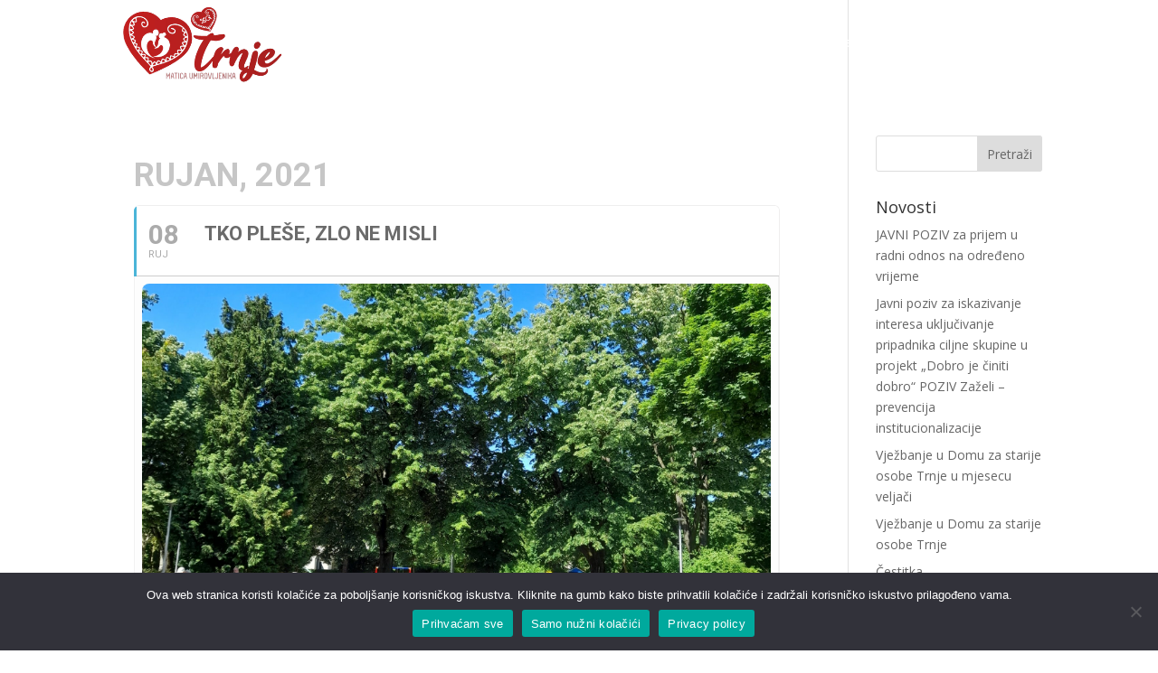

--- FILE ---
content_type: text/html; charset=UTF-8
request_url: https://matica-umirovljenika-trnje.eu/wp-admin/admin-ajax.php
body_size: 345
content:
{"cal_def":{"ux_val":false,"hide_end_time":false,"ft_event_priority":false,"eventcard_open":false,"show_schema":true,"show_jsonld":true,"color":"#4bb5d8","eventtop_fields":null,"single_addon":true,"user_loggedin":false,"start_of_week":"1","hide_arrows":false,"wp_date_format":"D. MMMM YYYY.","wp_time_format":"H:mm","utc_offset":1,"google_maps_load":null},"temp":[],"dms":{"d":["Nedjelja","Ponedjeljak","Utorak","Srijeda","\u010cetvrtak","Petak","Subota"],"d3":["Ned","Pon","Uto","Sri","\u010cet","Pet","Sub"],"d1":["n","p","u","s","\u010d","p","s"],"m":{"1":"Sije\u010danj","2":"Velja\u010da","3":"O\u017eujak","4":"Travanj","5":"Svibanj","6":"Lipanj","7":"Srpanj","8":"Kolovoz","9":"Rujan","10":"Listopad","11":"Studeni","12":"Prosinac"},"m3":{"1":"Sij","2":"Velj","3":"O\u017eu","4":"Tra","5":"Svi","6":"Lip","7":"Srp","8":"Kol","9":"Ruj","10":"Lis","11":"Stu","12":"Pro"}},"cals":[],"txt":{"no_events":"Nema doga\u0111anja","all_day":"Cijeli dan","event_completed":"Doga\u0111aj zavr\u0161en"},"terms":[]}